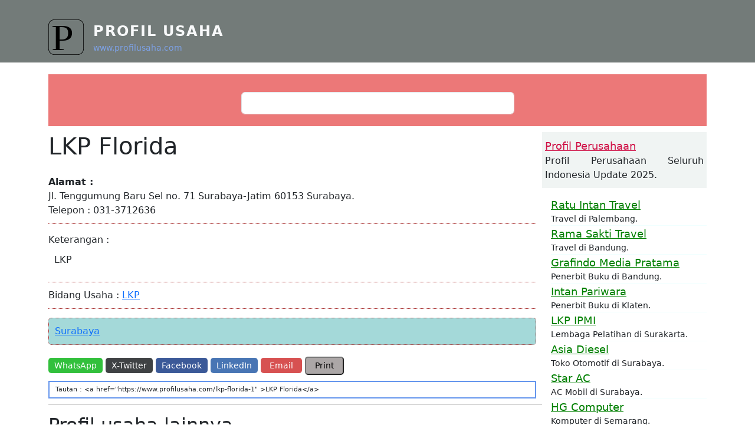

--- FILE ---
content_type: text/html; charset=UTF-8
request_url: https://www.profilusaha.com/lkp-florida-1
body_size: 3242
content:

<!DOCTYPE html>
<html lang="en" dir="ltr" class="h-100">
  <head>
    <meta charset="utf-8" />
<meta name="MobileOptimized" content="width" />
<meta name="HandheldFriendly" content="true" />
<meta name="viewport" content="width=device-width, initial-scale=1.0" />
<meta name="description" content="Profil Usaha LKP Florida dengan alamat di Jl. Tenggumung Baru Sel no. 71 Surabaya-Jatim 60153 ..." />
<link rel="canonical" href="https://www.profilusaha.com/lkp-florida-1" />

            <title>LKP Florida - Surabaya | Profil Usaha</title>
       <meta property="og:image" content="https://www.profilusaha.com/icon350.png"/>  
       <meta name="mobile-web-app-capable" content="yes">
       <link rel="icon" sizes="192x192" href="https://www.profilusaha.com/icon.png">
       <link rel="manifest" href="https://www.profilusaha.com/manifest.json"> 
	
	
    <link rel="stylesheet" media="all" href="/sites/default/files/css/css_C8ul1Vl4oMWV6MTvOyvtIZUm33-ksKF6yWMwqowfjIw.css" />
<link rel="stylesheet" media="all" href="/sites/default/files/css/css_4aCM3GaEsHHJsSVI9-h0UTDKMHbrZ7MYV6-aqsmC69k.css" />

    
  </head>
  <body class="path-node page-node-type-usaha   d-flex flex-column h-100">
        <div class="visually-hidden-focusable skip-link p-3 container">
      <a href="#main-content" class="p-2">
        Skip to main content
      </a>
    </div>
    
      <div class="dialog-off-canvas-main-canvas d-flex flex-column h-100" data-off-canvas-main-canvas>
    

<header>

  
  
    <nav class="navbar navbar-expand-lg navbar-dark text-light bg-dark">
    <div class="container d-flex">
        <div class="region region-nav-branding">
    <div id="block-bootstrap5-branding" class="block block-system block-system-branding-block">
  
    
  <div class="navbar-brand d-flex align-items-center">

    <a href="/" title="Profil Usaha" rel="home" class="site-logo d-block">
    <img src="/themes/usaha/logo.svg" alt="Profil Usaha" />
  </a>
  
  <div>
        <a href="/" title="Profil Usaha" rel="home" class="site-title">
      Profil Usaha
    </a>
            <div class="site-www">www.profilusaha.com</div>
      </div>
</div>
</div>

  </div>


      
          
    </div>
  </nav>
  
</header>

<main role="main">
  <a id="main-content" tabindex="-1"></a>
  
  
  

  <div class="container">
                  <div class="region region-breadcrumb">
    <div class="search-block-form block block-search container-inline" data-drupal-selector="search-block-form" id="block-bootstrap5-search-form" role="search">
  
    
      <form data-block="breadcrumb" action="/search/profil" method="get" id="search-block-form" accept-charset="UTF-8">
  <div class="js-form-item form-item js-form-type-search form-type-search js-form-item-keys form-item-keys form-no-label">
      <label for="edit-keys" class="visually-hidden">Search</label>
        
  <input title="Cari profil usaha." data-drupal-selector="edit-keys" type="search" id="edit-keys" name="keys" value="" size="50" maxlength="128" class="form-search form-control" />


        </div>

</form>

  </div>

  </div>

                 <div class="row g-0">
            <div class="order-1 order-lg-2 col-12 col-lg-9">
      
                <div class="region region-content">
    <div id="block-pagetitle" class="block block-core block-page-title-block">
  
    
      
<h1><span class="field field--name-title field--type-string field--label-hidden">LKP Florida</span>
</h1>


  </div>
<div data-drupal-messages-fallback class="hidden"></div>
<div id="block-bootstrap5-content" class="block block-system block-system-main-block">
  
    
      
<article data-history-node-id="55613" role="article" class="node node--type-usaha node--promoted node--view-mode-full">

  
    
   
 <div class="node__content">
 
 
<div class="normal-alamat">  
  <strong>Alamat :</strong> <br/>
  Jl. Tenggumung Baru Sel no. 71 Surabaya-Jatim 60153 
  	Surabaya.
  <br/>
              Telepon :    031-3712636  
                  
  </div> 
	           Keterangan : 
	   <div class="normal-keterangan"> LKP </div>
                     
        
  <div class="normal-usaha">
    Bidang Usaha : <a href="/bidang/lkp" hreflang="en">LKP</a> 
      </div>

  <div class="normal-wilayah">
   <a href="/area/surabaya" hreflang="en">Surabaya</a> 
        </div>

<div class="sosial-media">
<!-- Whatsapp -->
<a href="https://api.whatsapp.com/send?&text=LKP Florida - Profil Usaha https://www.profilusaha.com/lkp-florida-1" target="_blank" class="share-btn whatsapp" rel="nofollow">WhatsApp</a>

<!-- Twitter -->
<a href="https://x.com/intent/post?url=https://www.profilusaha.com/lkp-florida-1&text=LKP Florida - Profil Usaha" target="_blank" class="share-btn twitter" rel="nofollow">X-Twitter</a>

<!-- Facebook  -->
<a href="https://www.facebook.com/sharer/sharer.php?u=https://www.profilusaha.com/lkp-florida-1" target="_blank" class="share-btn facebook" rel="nofollow">Facebook</a>

<!-- LinkedIn -->
<a href="https://www.linkedin.com/shareArticle?url=https://www.profilusaha.com/lkp-florida-1&title=LKP Florida - Profil Usaha" target="_blank" class="share-btn linkedin" rel="nofollow">LinkedIn</a>

<!-- Email -->
<a href="mailto:?subject=LKP Florida - Profil Usaha&body=https://www.profilusaha.com/lkp-florida-1" target="_blank" class="share-btn email" rel="nofollow">Email</a>

<!-- Print -->
<button onclick="window.print();return false;"  class="share-btn print" rel="nofollow">Print</button>
</div>

<div class="tautan">
  		Tautan : &lt;a href=&quot;https://www.profilusaha.com/lkp-florida-1&quot; &gt;LKP Florida&lt;/a&gt;
        </div> 


</div>
</article>

  </div>
<div class="views-element-container block block-views block-views-blockterkait-block-1" id="block-views-block-terkait-block-1">
  
      <h2>Profil usaha lainnya</h2>
    
      <div data-block="content"><div class="view view-terkait view-id-terkait view-display-id-block_1 js-view-dom-id-e4a6ae52943700984652a8dce5ad66f3eb51cfd234c4a0ceab0235ec89138b19">
  
    
      
      <div class="view-content">
          <div class="row-terkait views-row"><div class="views-field views-field-title"><span class="field-content"><a href="/zetka-harmyn-institute" hreflang="en">ZETKA HARMYN INSTITUTE</a></span></div><div class="views-field views-field-body"><div class="field-content">JL. BATANG MASANG NO.6 BELAKANG BALOK BUKITTINGGI,BUKITTINGGI 26136 </div></div><div class="views-field views-field-field-area"><div class="field-content">Bukittinggi</div></div></div>
    <div class="row-terkait views-row"><div class="views-field views-field-title"><span class="field-content"><a href="/yuppies" hreflang="en">YUPPIES</a></span></div><div class="views-field views-field-body"><div class="field-content">Graha Atrium Lt.10 Jl. Senen Raya No.135 Jakarta Pusat 10410 </div></div><div class="views-field views-field-field-area"><div class="field-content">Jakarta Pusat</div></div></div>
    <div class="row-terkait views-row"><div class="views-field views-field-title"><span class="field-content"><a href="/yupi-course" hreflang="en">Yupi Course</a></span></div><div class="views-field views-field-body"><div class="field-content">Jl. Galang Km. 8 Pagar Merbau Kec.Pasar Merbau Kab. Deli Serdang-Sumut 20551 </div></div><div class="views-field views-field-field-area"><div class="field-content">Deli Serdang</div></div></div>
    <div class="row-terkait views-row"><div class="views-field views-field-title"><span class="field-content"><a href="/yulii-salon" hreflang="en">YULII SALON</a></span></div><div class="views-field views-field-body"><div class="field-content">JORONG DATA TAMPUNIK NAGARI ARIPAN, KEC. X KT. SINGKARAK </div></div><div class="views-field views-field-field-area"><div class="field-content">Solok</div></div></div>
    <div class="row-terkait views-row"><div class="views-field views-field-title"><span class="field-content"><a href="/yuku-phi" hreflang="en">Yuku Phi</a></span></div><div class="views-field views-field-body"><div class="field-content">Jl. RS. Fatmawati No.5 Graha Satria, Jakarta Selatan, DKI </div></div><div class="views-field views-field-field-area"><div class="field-content">Jakarta Selatan</div></div></div>

    </div>
  
          
</div>
</div>

  </div>

  </div>


	    </div>
	    
              <div class="order-3 col-12 col-lg-3">
            <div class="region region-sidebar-second">
    <div id="block-sideiklan" class="block block-block-content block-block-content701126e9-bc06-4d89-ac75-89e7bc41c6bd">
  
    
      
            <div class="clearfix text-formatted field field--name-body field--type-text-with-summary field--label-hidden field__item"><div class="side-iklan">
<a href="https://www.profilperusahaan.com/" title="Profil Perusahaan" target="_blanks">Profil Perusahaan</a><br />
Profil Perusahaan Seluruh Indonesia Update 2025.
</div></div>
      
  </div>
<div id="block-pilihan" class="block block-block-content block-block-content257942dd-1e14-4293-9ac8-d62c31568492">
  
    
      
            <div class="clearfix text-formatted field field--name-body field--type-text-with-summary field--label-hidden field__item"><div class="side-pilihan">
<li><a href="https://www.profilusaha.com/ratu-intan-travel" title="Ratu Intan Travel">Ratu Intan Travel</a>
<br/>Travel di Palembang.</li>
<li><a href="https://www.profilusaha.com/rama-sakti-travel" title="Rama Sakti Travel">Rama Sakti Travel</a>
<br/>Travel di Bandung.</li>
<li><a href="https://www.profilusaha.com/penerbit-buku-grafindo-media-pratama" title="Grafindo Media Pratama">Grafindo Media Pratama</a>
<br/>Penerbit Buku di Bandung.</li>
<li><a href="https://www.profilusaha.com/penerbit-buku-intan-pariwara" title="Intan Piwara">Intan Pariwara</a>
<br/>Penerbit Buku di Klaten.</li>
<li><a href="https://www.profilusaha.com/lkp-ipmi" title="LKP IPMI">LKP IPMI</a>
<br/>Lembaga Pelatihan di Surakarta.</li>
<li><a href="https://www.profilusaha.com/asia-diesel" title="Asia Diesel">Asia Diesel</a>
<br/>Toko Otomotif di Surabaya.</li>
<li><a href="https://www.profilusaha.com/star-ac title="Star AC">Star AC</a>
<br/>AC Mobil di Surabaya.</li>
<li><a href="https://www.profilusaha.com/hg-computer" title="HG Computer">HG Computer</a>
<br/>Komputer di Semarang.</li>
<li><a href="https://www.profilusaha.com/cipta-media" title="Cipta Media">Cipta Media</a>
<br/>Komputer di Jakarta.</li>
<li><a href="https://www.profilusaha.com/aneka-karya-pd" title="Aneka Karya">Aneka Karya</a>
<br/>Garmen di Surabaya.</li>
</div></div>
      
  </div>

  </div>

        </div>
            </div>
      
      
 </div>
 
</main>

<footer class="mt-auto   footer-dark text-light bg-secondary">
  <div class="container">
    
   <a href="https://www.profilusaha.com" title="Profil Usaha">PROFIL USAHA</a> - 2025 AP
    <p><a href="https://www.profilusaha.com/info/privacy" rel="nofollow" title="Privacy">Privacy</a></p>
  </div>
</footer>

  </div>

    
    <script src="/sites/default/files/js/js_7KqPvMK_uOs78s1IdyZu12MNcKyIp8sEJsc3CED-wL4.js"></script>

<script>
 if ('serviceWorker' in navigator) {
    console.log("Will the service worker register?");
    navigator.serviceWorker.register('sw.js')
      .then(function(reg){
        console.log("Yes, it did.");
     }).catch(function(err) {
        console.log("No it didn't.", err)
    });
 }
</script>

  <!-- 100% privacy-first analytics -->
  <script async src="https://scripts.simpleanalyticscdn.com/latest.js"></script>

  </body>
</html>
